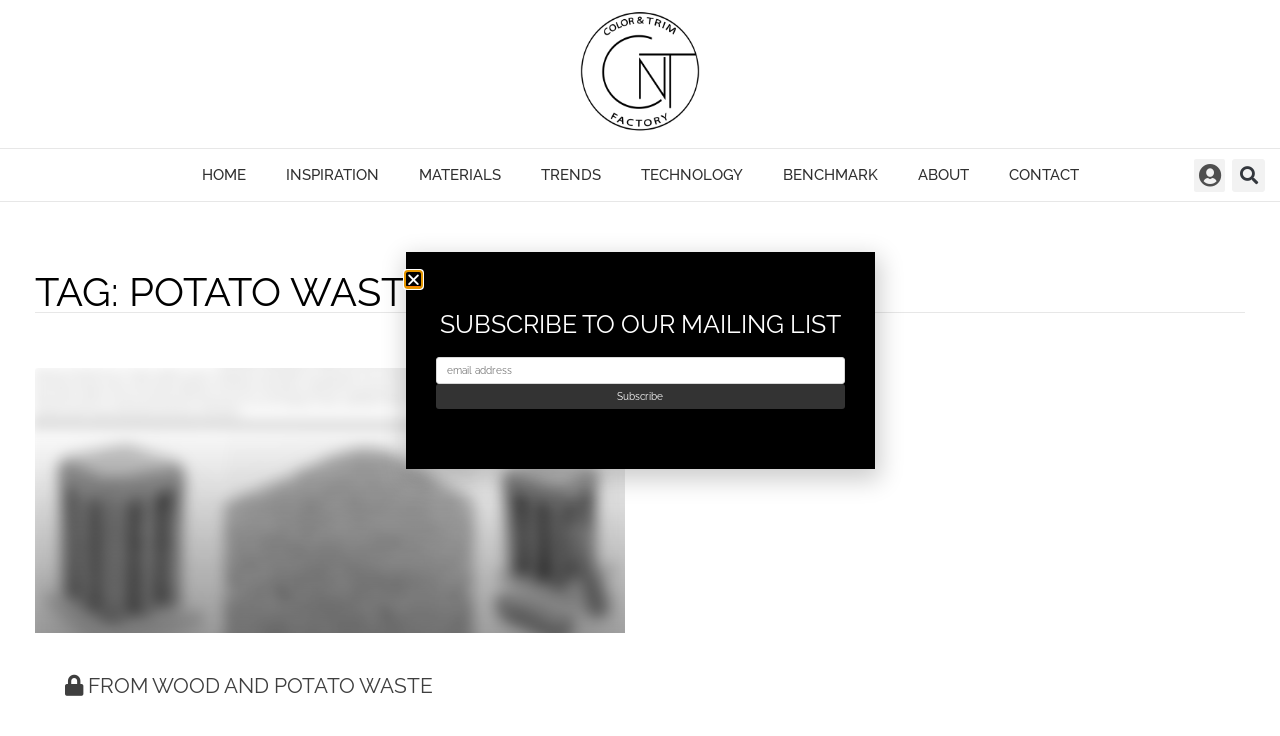

--- FILE ---
content_type: text/css
request_url: https://www.cntfactory.com/wp-content/plugins/cntfactory-plugin/css/plugin.css?ver=1.0.7
body_size: 2673
content:
/* MISC STYLES
--------------------------------------------------*/

.clear {
    width               :   100%;
    clear               :   both;
}

.req {
    border              :   1px dashed #FF0000!important;   
}

.margin5 {
    width               :   100%;
    height              :   5px;
    clear               :   both;
}

.margin6 {
    width               :   100%;
    height              :   7px;
    clear               :   both;
}

.margin10 {
    width               :   100%;
    height              :   10px;
    clear               :   both;
}

.margin15 {
    width               :   100%;
    height              :   15px;
    clear               :   both;
}

.margin20 {
    width               :   100%;
    height              :   20px;
    clear               :   both;
}

.margin25 {
    width               :   100%;
    height              :   25px;
    clear               :   both;
}

.center {
    text-align          :   center;   
}

.right {
    text-align          :   right;   
}

.cnt-monly img {
    filter: blur(7px) grayscale(100%)!important;
    -webkit-filter: blur(7px) grayscale(100%)!important;
}


/* FORM STYLES
-------------------------------------------------------------- */

/*input, select {
	width				:	100%;
	padding				:	15px!important;
	border				:	1px solid #d8d8d8!important;
	border-radius		:	3px;
	height				:	50px!important;
    margin              :   0!important;
}

textarea {
	width				:	100%;
	padding				:	15px!important;
	border				:	1px solid #d8d8d8!important;
	border-radius		:	3px;
	height				:	50px;
}

input[type=radio] {
	width				:	20px;
}*/

.req, input[type=password].req {
	border				:	1px dashed #FF0000!important;
}

/*input[type=checkbox] {
	width				:	20px;
	height				:	20px!important;
}*/

#res-message, .res-message,
#res-message2, .res-message2 {
	padding				:	5px;
	margin				:	15px auto 0 auto;
	/*color				:	#3EA00C;
	border				:	1px solid #3EA00C;
	background			:	#D0FFB7;*/
	display				:	none;
	text-align			:	center;
	width				:	100%;
}

.res-error {
	color				:	#FF0000!important;
	border				:	1px dashed #FF0000!important;
	background			:	#FFE2E2!important;
	line-height			:	35px;
	border-radius		:	5px;
}

.res-message-full {
	width				:	970px;
}

#signingup_error, #log_error, #pwd_error {
	position			: 	absolute;
	margin				:	-18px 0 0 7px;
	display				: 	none;
	font-size			: 	12px;
	color				: 	#FFF;
	background			: 	#FF0000;
	padding				: 	3px 5px;
	filter				: 	alpha(opacity=60);
	opacity				: 	0.6;
}

#signingup_error {
	position			: 	relative;
	margin				:	6px auto 6px auto;
	font-size			: 	12px;
	filter				: 	alpha(opacity=70);
	opacity				: 	0.7;
}

#conditions_wrapper, .deals_wrapper {
	width				:	448px!important;
	padding				:	5px 5px 0 5px;
	font-size			:	12px!important;
}

.saved {
	background			:	#DFF0D8!important;
	border				:	1px dashed #C8EDB8!important;
	color				:	#8EDB6D!important;
}

.check_success {
	color				:	#3EA00C!important;
	border				:	1px solid #3EA00C!important;
	background			:	#D0FFB7!important;
}

.res-message-load {
	padding				:	5px;
	margin				:	5px auto;
	color				:	#000000;
	border				:	0px dashed #FF0000;
	text-align			:	center;
}

.res-message-return {
	padding				:	5px;
	margin				:	5px auto;
	color				:	#FF0000;
	border				:	1px dashed #FF0000;
	background			:	#FFF;
	text-align			:	left;
	overflow			:	hidden;
}

.dropzone, .dropzone-sr {
	min-height			:	230px!important;
	max-height			:	230px!important;
	padding				:	10px!important;
}

.btn-cnt {
    background: #413F42!important;
    color: #FFF!important;
    border-color: #413F42!important;
    font-family: sans-serif!important;
}

.account-form, .pp-reset-password-form {
	padding				:	0 15px 10px 15px;
	height				:	auto;
	display				:	block;
	overflow			:	hidden;
	float				:	none;
	margin				:	0 auto;
	width				:	100%;
	/*background			:	#f9f9f9;
    border              :   1px solid #d8d8d8;
    border-radius       :   3px;*/
	position			:	relative;
}

.qa-forms {
    width               :   100%;
    text-align          :   left;
}

.account-form-full {
    width               :   90%;   
}

.account-form input[type=button] {
    font-size           :   12px;
    height              :   26px;
    line-height         :   24px;
    width               :   auto;
}

input[type=date], input[type=email], input[type=number], input[type=password], input[type=search], input[type=tel], input[type=text], input[type=url], select, textarea {
    border: 1px solid #d8d8d8!important;
}

.form-group {
    position            :   static !important;
    margin-bottom       :   0!important;
    padding-bottom      :   0!important;
}

.input-group .input-group-addon {
	border				:	1px solid #d8d8d8!important;
    background          :   #F1F1F1!important;
	min-width			:	40px;
}

.account-form h1 {
	background			:	#413f42;
	color				:	#FFF!important;
	text-align			:	center;
	font-size			:	16px!important;
	text-transform		:	uppercase;
	line-height			:	40px;
	width				:	100%;
	position			:	relative;
	left				:	0;
	top					:	0;
    margin              :   0;
}

.account-form h2, .pp-reset-password-form h3 {
	font-size			:	20px!important;
	margin				:	0;
    text-align          :   center;
    padding             :   0!important;
	font-weight			:	300;
}

.account-form .social-networks {
    text-align          :   center;
}

.account-form .form-control, .odates .form-control {
	font-size			:	15px;
}

.account-form-wide {
	width				:	90%;
}

.fields {
	padding				:	5px!important;
}

.fields h3, .fields h4, .fields h5 {
	margin              :   10px 0 0 0;
}

.fields h3 {
	font-size			:	19px;
}

.fields h4 {
	font-size			:	17px;
}

.fields h5 {
	font-size			:	15px;
}

.fields .inner {
    background          :   #E1E1E1;
    padding             :   10px;
    box-sizing          :   border-box;
    border-radius       :   5px;
    height              :   auto;
    display             :   block;
    overflow            :   hidden;
}

.fieldspr {
	padding				:	5px 45px 5px 5px;
}

.fieldsr {
	text-align			:	right;
}

.fieldsr h3 {
	text-align			:	right;
}

.account-form .fields h2 {
	padding				:	10px 0 0 0;
}

.account-form label {
	font-weight			:	normal;
}

.account-form .form-control, .odates .form-control {
	height				:	40px;
}

.alert {
	margin				:	5px 0 10px 0;	
}

.memberships {
	padding				:	10px 5px 0 5px!important;
	height				:	auto;
	display				:	block;
	overflow			:	hidden;
}

.memberships .inner {
	padding				:	40px 15px 10px 15px;
	height				:	auto;
	display				:	block;
	overflow			:	hidden;
	background			:	#f9f9f9;
    border              :   1px solid #d8d8d8;
    border-radius       :   3px;
	position			:	relative;
    background          :   #FFF;
}

.memberships .inner h3 {
	background			:	#E5E5E5;
	color				:	#413f42!important;
	text-align			:	center;
	font-size			:	14px!important;
    font-weight         :   300;
	text-transform		:	uppercase;
	line-height			:	30px;
	width				:	100%;
	position			:	absolute;
	left				:	0;
	top					:	0;
    margin              :   0;
}

.memberships .inner .pricing {
	text-transform      :   uppercase;
}


/* DASHBOARD STYLES
-------------------------------------------------------------- */

#modal_content {
    text-align          :   left;   
}

.dashboard {
    min-height          :   400px;
    padding-bottom      :   40px;
}

.dashboard a {
    font-family: sans-serif!important;
}

.tab-content>.tab-pane {
    padding             :   15px;
    border              :   1px solid #ddd;
    border-top          :   none;
    border-bottom-left-radius:  3px;
    border-bottom-right-radius: 3px;
    min-height          :   400px;
    height              :   auto;
    overflow            :   hidden;
}

.tab-pane iframe {
    width               :   100%;
    border              :   0px solid #FFF;
    height              :   600px;
    overflow            :   hidden;
}

.nav-tabs>li>a.disabled {
    color               :   #CCC;
}

.nav-tabs>li.active>a.disabled, .nav-tabs>li.active>a.disabled:hover, .nav-tabs>li.active>a.disabled:focus {
    color               :   #BFBFBF;
}

.awrap {
	padding				:	20px 10px;
}

.awrap.odd {
	background			:	#F7F7F7;
	padding				:	15px 10px;
}

.aname {
	margin				:	0 0 0 0!important;
	font-size			:	16px!important;
	line-height			:	20px!important;
}

.ameta {
	font-size			:	14px!important;
	line-height			:	16px!important;
	margin				:	5px 0 0 0!important;
	color				:	#999;
}

.btn-sm {
    padding             :   6px 10px!important;
}

.fright {
    float               :   right;
}

/*.inner {
    padding             :   15px;
    background          :   #F7F7F7;
    display             :   none;
}*/

.vinner {
    padding             :   420px 15px 15px 15px;
}

.dropzone {
    overflow            :   hidden;
}

.previews {
    padding             :   15px 0;
}

.gallery-thumbs {
    padding             :   5px!important;
    position            :   relative;
}

.gallery-thumbs a {
    position            :   absolute;
    color               :   #FF0000;
    text-shadow         :   0px 1px #000;
    top                 :   7px;
    right               :   10px;
    font-size           :   22px;
    opacity             :   .65;
}

.gallery-thumbs a:hover {
    cursor              :   pointer;
    opacity             :   1;
}

.gallery-thumbs input, .gallery-thumbs textarea {
    width               :   100%;
    margin              :   2px 0;
    background-color: #fff;
    background-image: none;
    border: 1px solid #ccc;
    border-radius: 4px;
    padding: 6px 12px;
}


/* PORTFOLIO STYLES
-------------------------------------------------------------- */

.filters {
    width               :   100%;
    padding             :   10px 5px;
    background          :   #F9F9F9;
    border              :   1px solid #F4F4F4;
    height              :   auto;
    display             :   block;
    overflow            :   hidden;
    margin              :   0 0 20px 0;
}

.filters .fields {
    padding             :   0 5px!important;
}

.filters .fields select, .filters .fields input {
    padding             :   5px;
    width               :   100%;
    background          :   #FFF;
    border              :   1px solid #E7E7E7;
    height              :   40px;
}

#vwrapper {
    position            :   relative;
    min-height          :   600px;
    height              :   auto;
    display             :   block;
    overflow            :   hidden;
}

#vwrapper .loader {
    position            :   absolute;
    width               :   100%;
    height              :   100%;
    background          :   #F7F7F7;
    left                :   0;
    top                 :   0;
    opacity             :   0.85;
    text-align          :   center;
}

#vwrapper .loader img {
    position            :   absolute;
    top                 :   50%;
    margin-top          :   -50px;
    margin-left         :   -50px;
}

.portfolios {
    padding             :   10px!important;
    position            :   relative;
}

.portfolios img {
    width               :   100%;
    height              :   auto;
}

.portfolios .image {
    position            :   relative;
    min-height          :   180px;
    background          :   #CCC;
}

.portfolios .play {
    position            :   absolute;
    width               :   100%;
    height              :   100%;
    left                :   0;
    top                 :   0;
}

.portfolios .play i {
    position            :   absolute;
    top                 :   50%;
    left                :   50%;
    margin-top          :   -40px;
    margin-left         :   -35px;
    font-size           :   80px;
    opacity             :   0.50;
    transition          :   all 0.35s ease;
    color               :   #F2DA9D!important;
}

.portfolios:hover .play i {
    opacity             :   0.85;
    color               :   #F8BD24!important;
}

.pagination {
   list-style        :  none;
   padding           :  25px 0;
   width             :  100%;
   clear             :  both;
}

.paginations li {
   display           :  inline-block;
   margin            :  0 2px;
   cursor            :  pointer;
}

.paginations li:hover {
   background        :  #F7F7F7;
}

.paginations li a, .paginations li button {
   display           :  block;
   padding           :  5px 10px;
   background        :  transparent;
}

.paginations li button {
   color             :  #666;
   font-size         :  18px;
   line-height       :  1.65;
   border            :  none!important;
}

.paginations li button:disabled {
   color             :  #CCC;
}

.paginations li.active a {
   background        :  #F8BD23;
   color             :  #FFF;
}

.paginations li.active a:hover {
   background        :  #F8BD23;
   cursor            :  default;
   color             :  #FFF;
}


/* HIDE STYLES
-------------------------------------------------------------- */

.cnt-hide {
    position            :   relative;
    margin              :   0 0 20px 0;
}

.cnt-hide .overlays, .ioverlays {
    position            :   absolute;
    top                 :   0;
    left                :   0;
    width               :   100%;
    height              :   100%;
    background          :   linear-gradient(transparent, #FFFFFF 150px);
    text-align          :   center;
    padding-top         :   170px;
}

 .ioverlays {
    background          :   transparent;
    padding-top         :   150px;
}


/* RESPONSIVE STYLES
--------------------------------------------------*/

@media (max-width: 1200px) {
	
}
 
/* Portrait tablet to landscape and desktop */
@media (max-width: 991px) {
    
}
 
/* Landscape phone to portrait tablet */
@media (max-width: 767px) {
	
}

@media (max-width: 480px) {
	
}

@media (max-width: 400px) {
	
}

--- FILE ---
content_type: text/css
request_url: https://www.cntfactory.com/wp-content/uploads/elementor/css/post-3960.css?ver=1765718140
body_size: 1131
content:
.elementor-3960 .elementor-element.elementor-element-618caa6a > .elementor-container > .elementor-column > .elementor-widget-wrap{align-content:center;align-items:center;}.elementor-3960 .elementor-element.elementor-element-217104e2 > .elementor-element-populated{margin:0px 0px 0px 0px;--e-column-margin-right:0px;--e-column-margin-left:0px;padding:0px 0px 0px 0px;}.elementor-widget-theme-site-logo .widget-image-caption{color:var( --e-global-color-text );font-family:var( --e-global-typography-text-font-family ), Sans-serif;font-weight:var( --e-global-typography-text-font-weight );}.elementor-3960 .elementor-element.elementor-element-48f484d1 > .elementor-widget-container{margin:10px 0px 00px 0px;}.elementor-3960 .elementor-element.elementor-element-48f484d1{text-align:center;}.elementor-3960 .elementor-element.elementor-element-48f484d1 img{width:120px;}.elementor-widget-search-form input[type="search"].elementor-search-form__input{font-family:var( --e-global-typography-text-font-family ), Sans-serif;font-weight:var( --e-global-typography-text-font-weight );}.elementor-widget-search-form .elementor-search-form__input,
					.elementor-widget-search-form .elementor-search-form__icon,
					.elementor-widget-search-form .elementor-lightbox .dialog-lightbox-close-button,
					.elementor-widget-search-form .elementor-lightbox .dialog-lightbox-close-button:hover,
					.elementor-widget-search-form.elementor-search-form--skin-full_screen input[type="search"].elementor-search-form__input{color:var( --e-global-color-text );fill:var( --e-global-color-text );}.elementor-widget-search-form .elementor-search-form__submit{font-family:var( --e-global-typography-text-font-family ), Sans-serif;font-weight:var( --e-global-typography-text-font-weight );background-color:var( --e-global-color-secondary );}.elementor-3960 .elementor-element.elementor-element-a6b28bc{width:auto;max-width:auto;bottom:10px;}.elementor-3960 .elementor-element.elementor-element-a6b28bc > .elementor-widget-container{background-color:#FFFFFF;}body:not(.rtl) .elementor-3960 .elementor-element.elementor-element-a6b28bc{right:15px;}body.rtl .elementor-3960 .elementor-element.elementor-element-a6b28bc{left:15px;}.elementor-3960 .elementor-element.elementor-element-a6b28bc .elementor-search-form{text-align:center;}.elementor-3960 .elementor-element.elementor-element-a6b28bc .elementor-search-form__toggle{--e-search-form-toggle-size:33px;}.elementor-3960 .elementor-element.elementor-element-a6b28bc:not(.elementor-search-form--skin-full_screen) .elementor-search-form__container{border-radius:3px;}.elementor-3960 .elementor-element.elementor-element-a6b28bc.elementor-search-form--skin-full_screen input[type="search"].elementor-search-form__input{border-radius:3px;}.elementor-widget-icon.elementor-view-stacked .elementor-icon{background-color:var( --e-global-color-primary );}.elementor-widget-icon.elementor-view-framed .elementor-icon, .elementor-widget-icon.elementor-view-default .elementor-icon{color:var( --e-global-color-primary );border-color:var( --e-global-color-primary );}.elementor-widget-icon.elementor-view-framed .elementor-icon, .elementor-widget-icon.elementor-view-default .elementor-icon svg{fill:var( --e-global-color-primary );}.elementor-3960 .elementor-element.elementor-element-8431390 > .elementor-widget-container{background-color:#F2F2F2;padding:05px 4px 03px 4px;border-radius:2px 2px 2px 2px;}body:not(.rtl) .elementor-3960 .elementor-element.elementor-element-8431390{right:55px;}body.rtl .elementor-3960 .elementor-element.elementor-element-8431390{left:55px;}.elementor-3960 .elementor-element.elementor-element-8431390{bottom:10px;}.elementor-3960 .elementor-element.elementor-element-8431390 .elementor-icon-wrapper{text-align:center;}.elementor-3960 .elementor-element.elementor-element-8431390.elementor-view-stacked .elementor-icon{background-color:#4F4F4F;}.elementor-3960 .elementor-element.elementor-element-8431390.elementor-view-framed .elementor-icon, .elementor-3960 .elementor-element.elementor-element-8431390.elementor-view-default .elementor-icon{color:#4F4F4F;border-color:#4F4F4F;}.elementor-3960 .elementor-element.elementor-element-8431390.elementor-view-framed .elementor-icon, .elementor-3960 .elementor-element.elementor-element-8431390.elementor-view-default .elementor-icon svg{fill:#4F4F4F;}.elementor-3960 .elementor-element.elementor-element-8431390 .elementor-icon{font-size:23px;}.elementor-3960 .elementor-element.elementor-element-8431390 .elementor-icon svg{height:23px;}.elementor-widget-nav-menu .elementor-nav-menu .elementor-item{font-family:var( --e-global-typography-primary-font-family ), Sans-serif;font-weight:var( --e-global-typography-primary-font-weight );}.elementor-widget-nav-menu .elementor-nav-menu--main .elementor-item{color:var( --e-global-color-text );fill:var( --e-global-color-text );}.elementor-widget-nav-menu .elementor-nav-menu--main .elementor-item:hover,
					.elementor-widget-nav-menu .elementor-nav-menu--main .elementor-item.elementor-item-active,
					.elementor-widget-nav-menu .elementor-nav-menu--main .elementor-item.highlighted,
					.elementor-widget-nav-menu .elementor-nav-menu--main .elementor-item:focus{color:var( --e-global-color-accent );fill:var( --e-global-color-accent );}.elementor-widget-nav-menu .elementor-nav-menu--main:not(.e--pointer-framed) .elementor-item:before,
					.elementor-widget-nav-menu .elementor-nav-menu--main:not(.e--pointer-framed) .elementor-item:after{background-color:var( --e-global-color-accent );}.elementor-widget-nav-menu .e--pointer-framed .elementor-item:before,
					.elementor-widget-nav-menu .e--pointer-framed .elementor-item:after{border-color:var( --e-global-color-accent );}.elementor-widget-nav-menu{--e-nav-menu-divider-color:var( --e-global-color-text );}.elementor-widget-nav-menu .elementor-nav-menu--dropdown .elementor-item, .elementor-widget-nav-menu .elementor-nav-menu--dropdown  .elementor-sub-item{font-family:var( --e-global-typography-accent-font-family ), Sans-serif;font-weight:var( --e-global-typography-accent-font-weight );}.elementor-3960 .elementor-element.elementor-element-7f9b7aae > .elementor-widget-container{margin:-5px 0px 0px 0px;border-style:solid;border-width:1px 0px 1px 0px;border-color:#E7E7E7;}.elementor-3960 .elementor-element.elementor-element-7f9b7aae .elementor-menu-toggle{margin-right:auto;background-color:rgba(0,0,0,0);}.elementor-3960 .elementor-element.elementor-element-7f9b7aae .elementor-nav-menu .elementor-item{font-size:15px;font-weight:500;text-transform:uppercase;}.elementor-3960 .elementor-element.elementor-element-7f9b7aae .elementor-nav-menu--main .elementor-item{color:#303030;fill:#303030;padding-left:20px;padding-right:20px;padding-top:16px;padding-bottom:16px;}.elementor-3960 .elementor-element.elementor-element-7f9b7aae .elementor-nav-menu--main:not(.e--pointer-framed) .elementor-item:before,
					.elementor-3960 .elementor-element.elementor-element-7f9b7aae .elementor-nav-menu--main:not(.e--pointer-framed) .elementor-item:after{background-color:#6F6F6F;}.elementor-3960 .elementor-element.elementor-element-7f9b7aae .e--pointer-framed .elementor-item:before,
					.elementor-3960 .elementor-element.elementor-element-7f9b7aae .e--pointer-framed .elementor-item:after{border-color:#6F6F6F;}.elementor-3960 .elementor-element.elementor-element-7f9b7aae div.elementor-menu-toggle{color:#000000;}.elementor-3960 .elementor-element.elementor-element-7f9b7aae div.elementor-menu-toggle svg{fill:#000000;}.elementor-theme-builder-content-area{height:400px;}.elementor-location-header:before, .elementor-location-footer:before{content:"";display:table;clear:both;}@media(max-width:1024px){.elementor-3960 .elementor-element.elementor-element-618caa6a{padding:20px 20px 20px 20px;}.elementor-3960 .elementor-element.elementor-element-48f484d1 > .elementor-widget-container{margin:30px 0px 30px 0px;}}@media(max-width:1023px){.elementor-3960 .elementor-element.elementor-element-48f484d1 > .elementor-widget-container{margin:010px 0px 10px 0px;}.elementor-3960 .elementor-element.elementor-element-48f484d1 img{width:80px;}}/* Start custom CSS for search-form, class: .elementor-element-a6b28bc */.elementor-3960 .elementor-element.elementor-element-a6b28bc, .elementor-search-form__container {
    z-index: 99999!important;
}/* End custom CSS */
/* Start custom CSS for icon, class: .elementor-element-8431390 */.elementor-3960 .elementor-element.elementor-element-8431390 {
    display: inline;
    width: auto;
    box-sizing: border-box;
}
.elementor-3960 .elementor-element.elementor-element-8431390 .elementor-icon-wrapper {
    margin: 0;
    height:25px;
}/* End custom CSS */

--- FILE ---
content_type: text/css
request_url: https://www.cntfactory.com/wp-content/uploads/elementor/css/post-4095.css?ver=1765718140
body_size: 852
content:
.elementor-4095 .elementor-element.elementor-element-3e566243:not(.elementor-motion-effects-element-type-background), .elementor-4095 .elementor-element.elementor-element-3e566243 > .elementor-motion-effects-container > .elementor-motion-effects-layer{background-color:#141519;}.elementor-4095 .elementor-element.elementor-element-3e566243{transition:background 0.3s, border 0.3s, border-radius 0.3s, box-shadow 0.3s;padding:60px 0px 60px 0px;}.elementor-4095 .elementor-element.elementor-element-3e566243 > .elementor-background-overlay{transition:background 0.3s, border-radius 0.3s, opacity 0.3s;}.elementor-widget-heading .elementor-heading-title{font-family:var( --e-global-typography-primary-font-family ), Sans-serif;font-weight:var( --e-global-typography-primary-font-weight );color:var( --e-global-color-primary );}.elementor-4095 .elementor-element.elementor-element-2d62c6ce > .elementor-widget-container{margin:0px 0px 25px 0px;}.elementor-4095 .elementor-element.elementor-element-2d62c6ce{text-align:center;}.elementor-4095 .elementor-element.elementor-element-2d62c6ce .elementor-heading-title{font-size:25px;font-weight:500;text-transform:uppercase;letter-spacing:2px;color:#A8A8A8;}.elementor-4095 .elementor-element.elementor-element-7f400732{--grid-template-columns:repeat(0, auto);--icon-size:27px;--grid-column-gap:40px;--grid-row-gap:0px;}.elementor-4095 .elementor-element.elementor-element-7f400732 .elementor-widget-container{text-align:center;}.elementor-4095 .elementor-element.elementor-element-7f400732 .elementor-social-icon{background-color:rgba(255,255,255,0);--icon-padding:0em;}.elementor-4095 .elementor-element.elementor-element-7f400732 .elementor-social-icon i{color:#ffffff;}.elementor-4095 .elementor-element.elementor-element-7f400732 .elementor-social-icon svg{fill:#ffffff;}.elementor-4095 .elementor-element.elementor-element-7f400732 .elementor-social-icon:hover i{color:#00ce1b;}.elementor-4095 .elementor-element.elementor-element-7f400732 .elementor-social-icon:hover svg{fill:#00ce1b;}.elementor-4095 .elementor-element.elementor-element-58ea51ff:not(.elementor-motion-effects-element-type-background), .elementor-4095 .elementor-element.elementor-element-58ea51ff > .elementor-motion-effects-container > .elementor-motion-effects-layer{background-color:#25282b;}.elementor-4095 .elementor-element.elementor-element-58ea51ff > .elementor-container{max-width:900px;}.elementor-4095 .elementor-element.elementor-element-58ea51ff{transition:background 0.3s, border 0.3s, border-radius 0.3s, box-shadow 0.3s;padding:90px 0px 90px 0px;}.elementor-4095 .elementor-element.elementor-element-58ea51ff > .elementor-background-overlay{transition:background 0.3s, border-radius 0.3s, opacity 0.3s;}.elementor-4095 .elementor-element.elementor-element-58ea51ff > .elementor-shape-top .elementor-shape-fill{fill:#141519;}.elementor-4095 .elementor-element.elementor-element-58ea51ff > .elementor-shape-top svg{width:calc(293% + 1.3px);}.elementor-4095 .elementor-element.elementor-element-7cae6b10 .elementor-heading-title{font-size:18px;font-weight:600;color:#B6B6B6;}.elementor-widget-text-editor{font-family:var( --e-global-typography-text-font-family ), Sans-serif;font-weight:var( --e-global-typography-text-font-weight );color:var( --e-global-color-text );}.elementor-widget-text-editor.elementor-drop-cap-view-stacked .elementor-drop-cap{background-color:var( --e-global-color-primary );}.elementor-widget-text-editor.elementor-drop-cap-view-framed .elementor-drop-cap, .elementor-widget-text-editor.elementor-drop-cap-view-default .elementor-drop-cap{color:var( --e-global-color-primary );border-color:var( --e-global-color-primary );}.elementor-4095 .elementor-element.elementor-element-6dbab453 .elementor-heading-title{font-size:18px;font-weight:600;color:#B6B6B6;}.elementor-widget-nav-menu .elementor-nav-menu .elementor-item{font-family:var( --e-global-typography-primary-font-family ), Sans-serif;font-weight:var( --e-global-typography-primary-font-weight );}.elementor-widget-nav-menu .elementor-nav-menu--main .elementor-item{color:var( --e-global-color-text );fill:var( --e-global-color-text );}.elementor-widget-nav-menu .elementor-nav-menu--main .elementor-item:hover,
					.elementor-widget-nav-menu .elementor-nav-menu--main .elementor-item.elementor-item-active,
					.elementor-widget-nav-menu .elementor-nav-menu--main .elementor-item.highlighted,
					.elementor-widget-nav-menu .elementor-nav-menu--main .elementor-item:focus{color:var( --e-global-color-accent );fill:var( --e-global-color-accent );}.elementor-widget-nav-menu .elementor-nav-menu--main:not(.e--pointer-framed) .elementor-item:before,
					.elementor-widget-nav-menu .elementor-nav-menu--main:not(.e--pointer-framed) .elementor-item:after{background-color:var( --e-global-color-accent );}.elementor-widget-nav-menu .e--pointer-framed .elementor-item:before,
					.elementor-widget-nav-menu .e--pointer-framed .elementor-item:after{border-color:var( --e-global-color-accent );}.elementor-widget-nav-menu{--e-nav-menu-divider-color:var( --e-global-color-text );}.elementor-widget-nav-menu .elementor-nav-menu--dropdown .elementor-item, .elementor-widget-nav-menu .elementor-nav-menu--dropdown  .elementor-sub-item{font-family:var( --e-global-typography-accent-font-family ), Sans-serif;font-weight:var( --e-global-typography-accent-font-weight );}.elementor-4095 .elementor-element.elementor-element-b6c65b9 .elementor-nav-menu--main .elementor-item{padding-left:0px;padding-right:0px;padding-top:5px;padding-bottom:5px;}.elementor-4095 .elementor-element.elementor-element-e732bfd .elementor-heading-title{font-size:18px;font-weight:600;color:#B6B6B6;}.elementor-4095 .elementor-element.elementor-element-7f64196 .elementor-menu-toggle{margin:0 auto;}.elementor-4095 .elementor-element.elementor-element-7f64196 .elementor-nav-menu--main .elementor-item{padding-left:0px;padding-right:0px;padding-top:5px;padding-bottom:5px;}.elementor-theme-builder-content-area{height:400px;}.elementor-location-header:before, .elementor-location-footer:before{content:"";display:table;clear:both;}@media(min-width:1024px){.elementor-4095 .elementor-element.elementor-element-15cc7ad8{width:60%;}.elementor-4095 .elementor-element.elementor-element-114b7ea1{width:20%;}.elementor-4095 .elementor-element.elementor-element-35eb3ae{width:19.664%;}}@media(max-width:1024px){.elementor-4095 .elementor-element.elementor-element-3e566243{padding:40px 20px 40px 20px;}.elementor-4095 .elementor-element.elementor-element-7f400732 > .elementor-widget-container{padding:40px 0px 0px 0px;}.elementor-4095 .elementor-element.elementor-element-58ea51ff{padding:60px 20px 60px 20px;}}@media(max-width:1023px){.elementor-4095 .elementor-element.elementor-element-3e566243{padding:30px 20px 30px 20px;}.elementor-4095 .elementor-element.elementor-element-7f400732 > .elementor-widget-container{padding:0px 0px 0px 0px;}.elementor-4095 .elementor-element.elementor-element-7f400732{--icon-size:15px;--grid-column-gap:16px;}.elementor-4095 .elementor-element.elementor-element-58ea51ff > .elementor-shape-top svg{height:10px;}.elementor-4095 .elementor-element.elementor-element-58ea51ff{padding:50px 20px 50px 20px;}.elementor-4095 .elementor-element.elementor-element-15cc7ad8{width:50%;}.elementor-4095 .elementor-element.elementor-element-114b7ea1{width:50%;}.elementor-4095 .elementor-element.elementor-element-114b7ea1 > .elementor-element-populated{margin:40px 0px 0px 0px;--e-column-margin-right:0px;--e-column-margin-left:0px;}.elementor-4095 .elementor-element.elementor-element-35eb3ae{width:50%;}.elementor-4095 .elementor-element.elementor-element-35eb3ae > .elementor-element-populated{margin:40px 0px 0px 0px;--e-column-margin-right:0px;--e-column-margin-left:0px;}}

--- FILE ---
content_type: text/css
request_url: https://www.cntfactory.com/wp-content/uploads/elementor/css/post-4175.css?ver=1765718140
body_size: 538
content:
.elementor-4175 .elementor-element.elementor-element-1d631947{padding:60px 25px 60px 25px;}.elementor-widget-theme-archive-title .elementor-heading-title{font-family:var( --e-global-typography-primary-font-family ), Sans-serif;font-weight:var( --e-global-typography-primary-font-weight );color:var( --e-global-color-primary );}.elementor-4175 .elementor-element.elementor-element-1a4cd824 > .elementor-widget-container{border-style:solid;border-width:0px 0px 1px 0px;border-color:#E7E7E7;}.elementor-4175 .elementor-element.elementor-element-1a4cd824{text-align:left;}.elementor-4175 .elementor-element.elementor-element-1a4cd824 .elementor-heading-title{font-size:40px;color:#000000;}.elementor-widget-archive-posts .elementor-button{background-color:var( --e-global-color-accent );font-family:var( --e-global-typography-accent-font-family ), Sans-serif;font-weight:var( --e-global-typography-accent-font-weight );}.elementor-widget-archive-posts .elementor-post__title, .elementor-widget-archive-posts .elementor-post__title a{color:var( --e-global-color-secondary );font-family:var( --e-global-typography-primary-font-family ), Sans-serif;font-weight:var( --e-global-typography-primary-font-weight );}.elementor-widget-archive-posts .elementor-post__meta-data{font-family:var( --e-global-typography-secondary-font-family ), Sans-serif;font-weight:var( --e-global-typography-secondary-font-weight );}.elementor-widget-archive-posts .elementor-post__excerpt p{font-family:var( --e-global-typography-text-font-family ), Sans-serif;font-weight:var( --e-global-typography-text-font-weight );}.elementor-widget-archive-posts .elementor-post__read-more{color:var( --e-global-color-accent );}.elementor-widget-archive-posts a.elementor-post__read-more{font-family:var( --e-global-typography-accent-font-family ), Sans-serif;font-weight:var( --e-global-typography-accent-font-weight );}.elementor-widget-archive-posts .elementor-post__card .elementor-post__badge{background-color:var( --e-global-color-accent );font-family:var( --e-global-typography-accent-font-family ), Sans-serif;font-weight:var( --e-global-typography-accent-font-weight );}.elementor-widget-archive-posts .elementor-pagination{font-family:var( --e-global-typography-secondary-font-family ), Sans-serif;font-weight:var( --e-global-typography-secondary-font-weight );}.elementor-widget-archive-posts .e-load-more-message{font-family:var( --e-global-typography-secondary-font-family ), Sans-serif;font-weight:var( --e-global-typography-secondary-font-weight );}.elementor-widget-archive-posts .elementor-posts-nothing-found{color:var( --e-global-color-text );font-family:var( --e-global-typography-text-font-family ), Sans-serif;font-weight:var( --e-global-typography-text-font-weight );}.elementor-4175 .elementor-element.elementor-element-516e5a14{--grid-row-gap:35px;--grid-column-gap:30px;}.elementor-4175 .elementor-element.elementor-element-516e5a14 > .elementor-widget-container{padding:35px 0px 0px 0px;}.elementor-4175 .elementor-element.elementor-element-516e5a14 .elementor-posts-container .elementor-post__thumbnail{padding-bottom:calc( 0.45 * 100% );}.elementor-4175 .elementor-element.elementor-element-516e5a14:after{content:"0.45";}.elementor-4175 .elementor-element.elementor-element-516e5a14 .elementor-post__thumbnail__link{width:100%;}.elementor-4175 .elementor-element.elementor-element-516e5a14 .elementor-post__meta-data span + span:before{content:"•";}.elementor-4175 .elementor-element.elementor-element-516e5a14 .elementor-post__card{background-color:#FFFFFF;}.elementor-4175 .elementor-element.elementor-element-516e5a14 .elementor-post__text{margin-top:20px;}.elementor-4175 .elementor-element.elementor-element-516e5a14 .elementor-post__thumbnail img{filter:brightness( 100% ) contrast( 100% ) saturate( 100% ) blur( 0px ) hue-rotate( 0deg );}.elementor-4175 .elementor-element.elementor-element-516e5a14 .elementor-post__title, .elementor-4175 .elementor-element.elementor-element-516e5a14 .elementor-post__title a{color:#3F3F3F;}.elementor-4175 .elementor-element.elementor-element-516e5a14 .elementor-post__excerpt p{color:#bcbcbc;}.elementor-4175 .elementor-element.elementor-element-516e5a14 .elementor-pagination{text-align:center;}.elementor-4175 .elementor-element.elementor-element-516e5a14 .elementor-pagination .page-numbers:not(.dots){color:#000000;}.elementor-4175 .elementor-element.elementor-element-516e5a14 .elementor-pagination a.page-numbers:hover{color:#00ce1b;}.elementor-4175 .elementor-element.elementor-element-516e5a14 .elementor-pagination .page-numbers.current{color:#00ce1b;}body:not(.rtl) .elementor-4175 .elementor-element.elementor-element-516e5a14 .elementor-pagination .page-numbers:not(:first-child){margin-left:calc( 10px/2 );}body:not(.rtl) .elementor-4175 .elementor-element.elementor-element-516e5a14 .elementor-pagination .page-numbers:not(:last-child){margin-right:calc( 10px/2 );}body.rtl .elementor-4175 .elementor-element.elementor-element-516e5a14 .elementor-pagination .page-numbers:not(:first-child){margin-right:calc( 10px/2 );}body.rtl .elementor-4175 .elementor-element.elementor-element-516e5a14 .elementor-pagination .page-numbers:not(:last-child){margin-left:calc( 10px/2 );}@media(max-width:1024px){.elementor-4175 .elementor-element.elementor-element-1d631947{padding:100px 25px 100px 25px;}.elementor-4175 .elementor-element.elementor-element-70c5a054 > .elementor-element-populated{padding:0px 0px 0px 0px;}}@media(max-width:1023px){.elementor-4175 .elementor-element.elementor-element-1d631947{padding:50px 15px 50px 15px;}.elementor-4175 .elementor-element.elementor-element-1a4cd824 .elementor-heading-title{font-size:45px;}.elementor-4175 .elementor-element.elementor-element-516e5a14 .elementor-posts-container .elementor-post__thumbnail{padding-bottom:calc( 0.5 * 100% );}.elementor-4175 .elementor-element.elementor-element-516e5a14:after{content:"0.5";}.elementor-4175 .elementor-element.elementor-element-516e5a14 .elementor-post__thumbnail__link{width:100%;}}

--- FILE ---
content_type: text/css
request_url: https://www.cntfactory.com/wp-content/uploads/elementor/css/post-4131.css?ver=1765718140
body_size: 123
content:
.elementor-4131 .elementor-element.elementor-element-23b59628{padding:50px 20px 50px 20px;}.elementor-widget-heading .elementor-heading-title{font-family:var( --e-global-typography-primary-font-family ), Sans-serif;font-weight:var( --e-global-typography-primary-font-weight );color:var( --e-global-color-primary );}.elementor-4131 .elementor-element.elementor-element-7ae57ab5{text-align:center;}.elementor-4131 .elementor-element.elementor-element-7ae57ab5 .elementor-heading-title{font-size:25px;font-weight:400;color:#ffffff;}#elementor-popup-modal-4131 .dialog-widget-content{animation-duration:1.2s;background-color:#000000;box-shadow:2px 8px 23px 3px rgba(0,0,0,0.2);}#elementor-popup-modal-4131{background-color:rgba(0,0,0,0);justify-content:center;align-items:center;pointer-events:all;}#elementor-popup-modal-4131 .dialog-message{width:469px;height:auto;}#elementor-popup-modal-4131 .dialog-close-button{display:flex;}#elementor-popup-modal-4131 .dialog-close-button i{color:#ffffff;}#elementor-popup-modal-4131 .dialog-close-button svg{fill:#ffffff;}@media(max-width:1024px){.elementor-4131 .elementor-element.elementor-element-7ae57ab5 .elementor-heading-title{font-size:30px;}#elementor-popup-modal-4131 .dialog-message{width:50vw;}}@media(max-width:1023px){.elementor-4131 .elementor-element.elementor-element-7ae57ab5 .elementor-heading-title{font-size:30px;}#elementor-popup-modal-4131 .dialog-message{width:343px;}}